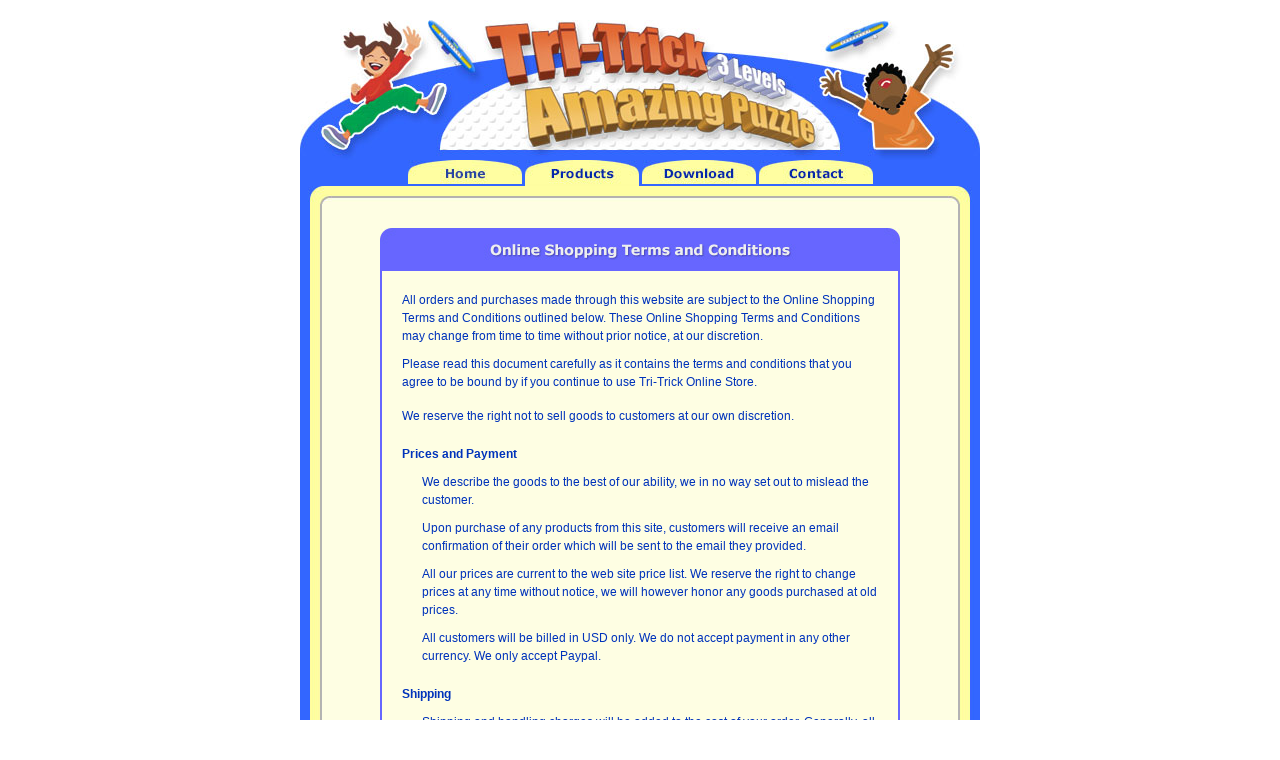

--- FILE ---
content_type: text/html
request_url: https://tri-trick.com/02_product_en/02_termsNconditions.html
body_size: 1752
content:
<!DOCTYPE HTML PUBLIC "-//W3C//DTD HTML 4.01 Transitional//EN"
"http://www.w3.org/TR/html4/loose.dtd">
<html>
   <head>      
      <title>Tri-Trick - The Most Challenging Sliding Puzzle</title>

      <meta http-equiv="Content-Type" content="text/html; charset=utf-8">
		<meta name="viewport" content="width=690">
                  
		<script type='text/javascript' src='../00_JS/00_exloader.js'></script>
		<script type="text/javascript">
			var vJsFileNmL_ = Get_JsFileNmL_();
			var vNofJsFile = vJsFileNmL_.length;
			var vJsFileNmL;
			
			for (i = 0; i < vNofJsFile; i++) {
				vJsFileNmL = vJsFileNmL_[i];
				Load_Js (vJsFileNmL);
			}
			
			Load_CSS();
		</script>
   </head>
   
   <body>
		<script type = "text/javascript">
			draw_mainPanelTp();
			gen_navTpBar(2);
		</script>
      
      <table width="680" border="0" align="center" cellpadding="0" cellspacing="0">
         <tr>
            <td><table width="680" border="0" align="center" cellpadding="0" cellspacing="0">
               <tr>
                  <td width="22" class="frameLt">&nbsp;</td>
                  <td width="636" bgcolor="#FEFEE3">
                     
                     <table width="600" border="0" align="center" cellpadding="0" cellspacing="0">
                        <tr>
                           <td align="center" valign="top">
                              
                              <!-- Vertical spacing -->
                              <table width="520" border="0" cellpadding="0" cellspacing="0">
                                 <tr>
                                    <td height="24"><img src="../g_images/spacer.gif" alt="" width="1" height="1"></td>
                                 </tr>
                              </table>
                              
                              <!-- Table row 1 (title)-->
                              <table width="520" border="0" cellpadding="0" cellspacing="0">
                                 <tr>
                                    <td height="40"><img src="Img/TableTitleTermsNConditions.jpg" alt=""></td>
                                 </tr>
                              </table>
                              
                              
                              <!-- Table row 2 (height holder)-->
                              <table width="520" border="0" align="center" cellpadding="0" cellspacing="0">
                                 <tr>
                                    <td width="2" height="10" bgcolor="#6666ff"><img src="../g_images/spacer.gif" alt="" width="1" height="1"></td>
                                    <td width="516"><img src="../g_images/spacer.gif" alt="" width="1" height="1"></td>
                                    <td width="2" bgcolor="#6666ff"><img src="../g_images/spacer.gif" alt="" width="1" height="1"></td>
                                 </tr>
                              </table>
                              
                              <!-- Table row 5 (content)-->
                              <table width="520" border="0" align="center" cellpadding="0" cellspacing="0">
                                 <tr>
                                    <td width="2" height="200" bgcolor="#6666ff"><img src="../g_images/spacer.gif" alt="" width="1" height="1"><td>
                                       <td width="516">
                                       
                                          <p class="textInFrame">All orders and purchases made through this website are subject to the Online Shopping Terms and Conditions outlined below. These Online Shopping Terms and Conditions may change from time to time without prior notice, at our discretion.</p>
                                          
                                          <p class="textInFrame">Please read this document carefully as it contains the terms and conditions that you agree to be bound by if you continue to use Tri-Trick Online Store.<p>
                                          
                                          <p class="textInFrame">We reserve the right not to sell goods to customers at our own discretion.</p>
                                          
                                          <p class="textInFrameL">Prices and Payment</p>
                                          
                                          <p class="textInFrameInd">We describe the goods to the best of our ability, we in no way set out to mislead the customer.</p>
                                          
                                          <p class="textInFrameInd">Upon purchase of any products from this site, customers will receive an email confirmation of their order which will be sent to the email they provided.</p>
                                          
                                          <p class="textInFrameInd">All our prices are current to the web site price list. We reserve the right to change prices at any time without notice, we will however honor any goods purchased at old prices.</p>
                                          
                                          <p class="textInFrameInd">All customers will be billed in USD only. We do not accept payment in any other currency. We only accept Paypal.</p>
                                          
                                          <p class="textInFrameL">Shipping</p>
                                          
                                          <p class="textInFrameInd">Shipping and handling charges will be added to the cost of your order. Generally, all orders are shipped within 2 business days of receipt. No goods will be dispatched without full and proper payment. We have a minimum postal charge of USD $4.10 on all orders. Shipment timelines are not to be calculated from date of order. Delivery usually takes approximately 14 business days.</p>
                                          
                                          <p class="textInCellL">Typographical Errors</p>
                                          
                                          <p class="textInFrameInd">In the event a product is listed at an incorrect price or with incorrect information due to typographical error or error in pricing or product information, we shall have the right to refuse or cancel any orders placed for products listed at the incorrect price. We shall have the right to refuse or cancel any such orders whether or not the order has been confirmed and your credit card has been charged. If your credit card has already been charged for the purchase and your order is cancelled, we shall immediately issue a credit to your credit card account in the amount of the charge.</p>
                                          
                                          <p class="textInFrameL">Return Policy</p>
                                          
                                          <p class="textInFrameInd">If you received the wrong product, or a product that is damaged or defective or contains a damaged or defective part, you may contact us to obtain return instructions.</p>
                                          
                                          <p class="textInFrameInd">In the case of a return for refund, any shipping and/or handling charges on the original order will not be refunded. At our discretion, we may levy a restocking fee of 30% of the cost of items returned.</p>
                                          
                                          <p class="textInFrameInd">&nbsp;</p>
                                          
                                       </td>
                                       <td width="2" bgcolor="#6666ff"><img src="../g_images/spacer.gif" alt="" width="1" height="1"></td>
												</tr>
                              </table>
                              
                              <!-- Mac table row 6 (table corners)-->
                              <table width="520" border="0" cellpadding="0" cellspacing="0">
                                 <tr>
                                    <td width="17" height="12" valign="bottom" bgcolor="#FEFEE3"><img src="../g_images/tableCornerBL.jpg" alt="" width="17" height="12" border="0"></td>
                                    
                                    <td width="486" height="12" align="center">
                                       <table width="486" border="0" cellpadding="0" cellspacing="0">
                                          <tr>
                                             <td height="10"><img src="../g_images/spacer.gif" alt="" width="1" height="1"></td>
                                          </tr>
                                          
                                          <tr bgcolor="#6666ff">
                                             <td height="2"><img src="../g_images/spacer.gif" alt="" width="1" height="1"></td>
                                          </tr>
                                          </table
                                       ></td>
                                    
                                    <td width="17" height="12" valign="bottom" bgcolor="#FEFEE3"><img src="../g_images/tableCornerBR.jpg" alt="" width="17" height="12" border="0"></td>
                                 </tr>
                              </table>
                              
                              <!-- Vertical spacing -->
                              <table width="520" border="0" cellpadding="0" cellspacing="0">
                                 <tr>
                                    <td height="25"><img src="../g_images/spacer.gif" alt="" width="1" height="1"></td>
                                 </tr>
                              </table>
                              
                              <!-- Btn Back -->
                              <table width="520" border="0" cellpadding="0" cellspacing="0">
                                 <tr align="center">
                                    <td height="40"><a href="02_product.html"><img src="Img/btn_back.jpg" alt="" width="100" height="32"  border="0"></a></td>
                                 </tr>
                              </table>
                              
                              <!-- Vertical spacing -->
                              <table width="520" border="0" cellpadding="0" cellspacing="0">
                                 <tr>
                                    <td height="16"><img src="../g_images/spacer.gif" alt="" width="1" height="1"></td>
                                 </tr>
                              </table>
                              
                           </td>
                        </tr>
                     </table>
                     
                  </td>
                  <td width="22" class="frameRt">&nbsp;</td>
               </tr>
            </table>
            
            </td>
         </tr>
      </table>
      
		<script type = "text/javascript">
			draw_mainPanelBm();
		</script>
      
   </body>
</html>



--- FILE ---
content_type: text/css
request_url: https://tri-trick.com/00_CSS/en_00.css
body_size: 429
content:
body {
  margin:0px;
  background-repeat: repeat;
  font-family: Verdana, Geneva, Arial, helvetica, sans-serif;
}

a {
	color: #3d82ff;
	text-decoration: none;
}

a:hover {
	color: #3ba933;
	text-decoration: none;
}

td {
	font-family: Verdana, Geneva, Arial, helvetica, sans-serif;
}

th {
	font-family: Verdana, Geneva, Arial, helvetica, sans-serif;
}

.frameLt {
	background-image:url(../g_images/frameLt.jpg)
} 

.frameRt {
	background-image:url(../g_images/frameRt.jpg)
} 

.navHBg {
	background-image:url(../00_img-navH-en/navH_bg.jpg)
}

.footnote {
	font-family: Verdana, Arial, Helvetica, sans-serif;
	font-size: 10px;
	color: #003388;
	text-align: center;
}
.text01 {
	font-family: Verdana, Arial, Helvetica, sans-serif;
	font-size: 12px;
	color: #0033BB;
	text-align: left;
	line-height: 18px;
}
.textInFrame {
	font-family: Verdana, Arial, Helvetica, sans-serif;
	font-size: 12px;
	color: #0033BB;
	text-align: left;
	line-height: 18px;
	margin-top: 10px;
	margin-bottom: 0px;
	margin-left: 20px;
	margin-right: 20px;
}
.textInFrameInd {
	font-family: Verdana, Arial, Helvetica, sans-serif;
	font-size: 12px;
	color: #0033BB;
	text-align: left;
	line-height: 18px;
	margin-top: 10px;
	margin-bottom: 0px;
	margin-left: 40px;
	margin-right: 20px;
}
.textInFrameL {
	font-family: Verdana, Arial, Helvetica, sans-serif;
	font-size: 12px;
	font-weight: bold;
	color: #0033BB;
	text-align: left;
	line-height: 18px;
	margin-top: 20px;
	margin-bottom: 0px;
	margin-left: 20px;
	margin-right: 20px;
}
.textInCell {
	font-family: Verdana, Arial, Helvetica, sans-serif;
	font-size: 12px;
	color: #0033BB;
	text-align: left;
	line-height: 18px;
	margin-top: 16px;
	margin-bottom: 12px;
	margin-left: 20px;
	margin-right: 20px;
}
.textInCell_Tc {
	font-family: Verdana, Arial, Helvetica, sans-serif;
	font-size: 15px;
	color: #0033BB;
	text-align: left;
	line-height: 18px;
	letter-spacing: 2px;
	word-spacing: 0px;
	margin-top: 16px;
	margin-bottom: 12px;
	margin-left: 20px;
	margin-right: 20px;
}
.textInCell_En_in_Tc {
	font-family: Verdana, Arial, Helvetica, sans-serif;
	font-size: 15px;
	color: #0033BB;
	text-align: left;
	line-height: 18px;
	letter-spacing: 0px;
	word-spacing: 0px;
	margin-top: 16px;
	margin-bottom: 12px;
	margin-left: 0px;
	margin-right: 0px;
}
.textInCellL {
	font-family: Verdana, Arial, Helvetica, sans-serif;
	font-size: 12px;
	font-weight: bold;
	color: #0033BB;
	text-align: left;
	line-height: 18px;
	margin-top: 18px;
	margin-bottom: 8px;
	margin-left: 20px;
	margin-right: 20px;
}
.textInCellCenter {
	font-family: Verdana, Arial, Helvetica, sans-serif;
	font-size: 12px;
	color: #0033BB;
	text-align: center;
	line-height: 18px;
	margin-top: 16px;
	margin-bottom: 12px;
}
.textInCellCenterL {
	font-family: Verdana, Arial, Helvetica, sans-serif;
	font-size: 12px;
	font-weight: bold;
	color: #0033BB;
	text-align: center;
	line-height: 22px;
}
.footnote02 {
	font-family: Verdana, Arial, Helvetica, sans-serif;
	font-size: 10px;
	color: #888888;
	text-align: left;
	line-height: 16px;
	text-indent: -12px;
	margin-top: 8px;
	margin-bottom: 8px;
	margin-left: 12px;
	margin-right: 0px;
}
.footnote03 {
	font-family: Verdana, Arial, Helvetica, sans-serif;
	font-size: 10px;
	color: #0033BB;
	text-align: center;
	line-height: 18px;
	margin-top: 8px;
	margin-bottom: 8px;
	margin-left: 0px;
	margin-right: 0px;
}
.webAppCaption {
	font-family: Verdana, Arial, Helvetica, sans-serif;
	font-size: 12px;
	color: #FF3300;
	text-align: center;
	line-height: 18px;
}
.emptyLine10 {
	font-family: Verdana, Arial, Helvetica, sans-serif;
	font-size: 8px;
	color: #0033BB;
	text-align: left;
	line-height: 10px;
	margin-top: 0px;
	margin-bottom: 0px;
}
.dldescription {
	font-family: Verdana, Arial, Helvetica, sans-serif;
	font-size: 12px;
	color: #0033BB;
	text-align: center;
	line-height: 16px;
	margin-top: 5px;
	margin-bottom: 5px;
	margin-left: 40px;
}
.contactCoName {
	font-family: Verdana, Arial, Helvetica, sans-serif;
	font-size: 14px;
	color: #0033BB;
	font-weight: bold;
	text-align: center;
	line-height: 22px;
	margin-top: 20px;
	margin-bottom: 5px;
}
.contactCat {
	font-family: Verdana, Arial, Helvetica, sans-serif;
	font-size: 12px;
	color: #0033BB;
	font-weight: bold;
	text-align: left;
	line-height: 16px;
	margin-top: 15px;
	margin-bottom: 10px;
	margin-left: 20px;
}
.contact {
	font-family: Verdana, Arial, Helvetica, sans-serif;
	font-size: 12px;
	color: #0033BB;
	text-align: left;
	line-height: 16px;
	margin-top: 5px;
	margin-bottom: 5px;
	margin-left: 40px;
}
.email{
	font-family: Verdana, Arial, Helvetica, sans-serif;
	color: #3d82ff;
	letter-spacing: 0px;
	font-weight: normal;
}
.price {
	font-family: Verdana, Arial, Helvetica, sans-serif;
	font-size: 12px;
	color: #FFFFFF;
	text-align: center;
	line-height: 16px;
	margin-top: 0px;
	margin-bottom: 0px;
}
.hint {
	font-family: Verdana, Arial, Helvetica, sans-serif;
	font-size: 11px;
	color: #FFFFFF;
	text-align: center;
	line-height: 15px;
	margin-top: 10px;
	margin-bottom: 12px;
	margin-left: 0px;
	margin-right: 0px;
}
.noteHead {
	font-family: Verdana, Arial, Helvetica, sans-serif;
	font-size: 11px;
	color: #55AAFF;
	text-align: left;
	line-height: 16px;
	margin-top: 10px;
	margin-bottom: 0px;
	margin-left: 40px;
	margin-right: 40px;
}
.note {
	font-family: Verdana, Arial, Helvetica, sans-serif;
	font-size: 11px;
	color: #55AAFF;
	text-align: left;
	line-height: 16px;
	margin-top: 0px;
	margin-bottom: 0px;
	margin-left: 50px;
	margin-right: 40px;
}
.noteLink{
	font-family: Verdana, Arial, Helvetica, sans-serif;
	font-size: 11px;
	color: #9999FF;
	line-height: 16px;
	letter-spacing: 0px;
	font-weight: normal;
}
.rosettaInstruction {
	font-family: Verdana, Arial, Helvetica, sans-serif;
	font-size: 12px;
	color: #FF3300;
	text-align: left;
	line-height: 18px;
	margin-top: 12px;
	margin-bottom: 12px;
	margin-left: 37px;
	margin-right: 20px;
	text-indent: -17px;
}
.title {
	font-family: Verdana, Arial, Helvetica, sans-serif;
	font-size: 13px;
	font-weight: bold;
	color: #FF3300;
	text-align: center;
	line-height: 18px;
	margin-top: 20px;
	margin-bottom: 20px;
}
.titleBlue {
	font-family: Verdana, Arial, Helvetica, sans-serif;
	font-size: 12px;
	font-weight: bold;
	color: #2255FF;
	text-align: center;
	line-height: 18px;
	margin-top: 20px;
	margin-bottom: 20px;
}
.titleWhite {
	font-family: Verdana, Arial, Helvetica, sans-serif;
	font-size: 12px;
	font-weight: bold;
	color: #FFFFFF;
	text-align: center;
}
.underconstruction {
	font-family: Verdana, Arial, Helvetica, sans-serif;
	font-size: 18px;
	font-weight: bold;
	color: #003399;
	text-align: center;
}
.productTitle {
	font-family: Verdana, Arial, Helvetica, sans-serif;
	font-size: 12px;
	font-weight: bold;
	color: #FF3300;
	text-align: center;
}
.tabTryIt {
	cursor: pointer;
}


--- FILE ---
content_type: application/x-javascript
request_url: https://tri-trick.com/00_JS/00_exloader.js
body_size: -121
content:

function Load_Js (aJsName) {
	document.write ('<script type=');
	document.write ('"' + 'text/javascript' + '"');
	document.write (' src=');
	document.write ('"' + aJsName + '.js' + '">');
	document.write ('</script>');
}


function Get_JsFileNmL_ () {
	return ['../00_JS/00_drawPage', '../00_JS/00_genNavBar', '../00_JS/00_tritrick', '../00_JS/00_webKitDetect', '../00_JS/00_genEmptyNavBar'];
}


function Load_CSS () {
	document.write ('<link href="../00_CSS/en_00.css" rel="stylesheet" type="text/css">');
}


function Get_CssFileNmL () {
	return ['../00_CSS/en_00.css'];
}


--- FILE ---
content_type: application/x-javascript
request_url: https://tri-trick.com/00_JS/00_genEmptyNavBar.js
body_size: -265
content:

function gen_emptyNavTpBar (aPageId) {

	
	// Nav Bar Div	
	document.write ('<table width="680" border="0" align="center" cellpadding="0" cellspacing="0">');
	document.write ('<tr>');
	document.write ('<td align="center"><img src="../g_images/frameTp.jpg" alt="" width="680" height="18"></td>');
	document.write ('</tr>');
	document.write ('</table>');
}



--- FILE ---
content_type: application/x-javascript
request_url: https://tri-trick.com/00_JS/00_tritrick.js
body_size: 76
content:

function ExJs_test () {
	document.write ("Hello, External Javascript!");
}


function Go_tryIt (aDocTitle) {
	if (aDocTitle == 'Tri-Trick Home') {
		var vLink1 = '03_tryit_en/03_tryit.html';
		var vLink2 = '03_webApp/webApp.html';
	} else {
		var vLink1 = '../03_tryit_en/03_tryit.html';
		var vLink2 = '../03_webApp/webApp.html';
	}
	
	var vIsIP = true;
	
	var vIsWebKit = WebKitDetect.isWebKit();
	var vIsMobile = WebKitDetect.isMobile();
	
	if ((vIsWebKit && vIsMobile) == false) {
		vIsIP = false;
	}
	
	var vDevice = 'unknown';
	if (vIsIP) {
		vDevice = WebKitDetect.mobileDevice();
	}
	
	if ((vDevice == 'iPhone') || (vDevice == 'iPod') || (vDevice == 'iPad')) {
		window.location.assign(vLink2);
	} else {
		window.location.assign(vLink1);
	}
}


function Pop_hiRes(aURL, aWinName) {
	window.open(aURL, aWinName, 'width=870, height=590, toolbar=0,location=0,left=0,top=0,directories=0,status=0,menubar=0,titlebar=0,scrollbars=0,resizable=0, copyhistory=0');
}


function Pop_hiResNew(aURL, aWinName) {
	window.open(aURL, aWinName, 'width=870, height=590, toolbar=0,location=0,left=0,top=0,directories=0,status=0,menubar=0,titlebar=0,scrollbars=0,resizable=0, copyhistory=0');
}

function Prolaod_img(url)
{
    var img=new Image();
    img.src="../02_product_en/Img/tt_blue_n_packageHR.jpg";
    var img2=new Image();
    img2.src="../02_product_en/Img/tt_blueHR.jpg";
}


--- FILE ---
content_type: application/x-javascript
request_url: https://tri-trick.com/00_JS/00_drawPage.js
body_size: -89
content:

function draw_mainPanelTp () {
	document.write ('<table width="680" border="0" align="center" cellpadding="0" cellspacing="0">');
	
	document.write ('<tr>');
	document.write ('<td height="20" align="center"><img src="../g_images/spacer.gif" alt="" width="1" height="1"></td>');
	document.write ('</tr>');
	
	document.write ('<tr>');
	document.write ('<td align="center"><img src="../g_images/BannerHead.jpg" alt="" width="680" height="140"></td>');
	document.write ('</tr>');
	
	document.write ('</table>');
}


function draw_mainPanelBm () {
	document.write ('<table width="680" border="0" align="center" cellpadding="0" cellspacing="0">');
	document.write ('<tr>');
	document.write ('<td align="center"><img src="../g_images/frameBm.jpg" alt="" width="680" height="58"></td>');
	document.write ('</tr>');
	document.write ('</table>');
      
	document.write ('<table width="680" border="0" align="center" cellpadding="0" cellspacing="0">');
	document.write ('<tr>');
	document.write ('<td height="30"><img src="../g_images/spacer.gif" alt="" width="1" height="1"></td>');
	document.write ('</tr>');
	document.write ('</table>');
}


function draw_w3cIcon () {
	document.write ('<table width="680" border="0" align="center" cellpadding="0" cellspacing="0">');
	document.write ('<td align="center">');
	document.write ('<p><a href="http://validator.w3.org/check?uri=referer">');
	document.write ('<img src="http://www.w3.org/Icons/valid-html401" alt="Valid HTML 4.01 Transitional" height="31" width="88"></a></p>');
	document.write ('</td>');
	document.write ('</table>');
}

--- FILE ---
content_type: application/x-javascript
request_url: https://tri-trick.com/00_JS/00_genNavBar.js
body_size: -28
content:

function gen_navTpBar (aPageId) {
	// Tab Bn
	document.write ('<table width="680" border="0" align="center" cellpadding="0" cellspacing="0">');
	document.write ('<tr>');
	
	document.write ('<td width="108"><img src="../g_navH//navH_sideBg.jpg" alt="" width="108" height="24" border="0"></td>');
	
	document.write ('<td width="114"><a href="../01_home_en/01_home.html">');
	document.write ('<img src="../g_navH//navH_01_off.jpg" alt="" width="114" height="24" border="0" ></a></td>');
	document.write ('<td width="3"><img src="../g_navH//navH_activeNo.jpg" alt="" width="3" height="24" border="0"></td>');
	
	document.write ('<td width="114"><a href="../02_product_en/02_product.html">');
	document.write ('<img src="../g_navH//navH_02_off.jpg" alt="" width="114" height="24" border="0"></a></td>');
	document.write ('<td width="3"><img src="../g_navH//navH_activeNo.jpg" alt="" width="3" height="24" border="0"></td>');
	
	document.write ('<td width="114"><a href="../03_download_en/03_download.html">');
	document.write ('<img src="../g_navH//navH_03_off.jpg" alt="" width="114" height="24" border="0"></a></td>');
	document.write ('<td width="3"><img src="../g_navH//navH_activeNo.jpg" alt="" width="3" height="24" border="0"></td>');
	
	document.write ('<td width="114"><a href="../04_contact_en/04_contact.html">');
	document.write ('<img src="../g_navH//navH_04_off.jpg" alt="" width="114" height="24" border="0"></a></td>');
	
	document.write ('<td width="107"><img src="../g_navH//navH_sideBg.jpg" alt="" width="107" height="24" border="0"></td>');
	
	document.write ('</tr>');
	document.write ('</table>');
	
	// Tab Highlight
	document.write ('<table width="680" border="0" align="center" cellpadding="0" cellspacing="0">');
	document.write ('<tr>');
		
	document.write ('<td width="108" height="2"><img src="../g_navH//navH_activeNo.jpg" alt="" width="108" height="2" border="0"></td>');
	
	if (aPageId != 1) {
		document.write ('<td width="114"><img src="../g_navH//navH_activeNo.jpg" alt="" width="114" height="2" border="0"></td>');
	} else {
		document.write ('<td width="114"><img src="../g_navH//navH_activeYes.jpg" alt="" width="114" height="2" border="0"></td>');
	}
	
	document.write ('<td width="3"><img src="../g_navH//navH_activeNo.jpg" alt="" width="3" height="2" border="0"></td>');
	
	if (aPageId != 2) {
		document.write ('<td width="114"><img src="../g_navH//navH_activeNo.jpg" alt="" width="114" height="2" border="0"></td>');
	} else {
		document.write ('<td width="114"><img src="../g_navH//navH_activeYes.jpg" alt="" width="114" height="2" border="0"></td>');
	}
	
	document.write ('<td width="3"><img src="../g_navH//navH_activeNo.jpg" alt="" width="3" height="2" border="0"></td>');
	
	if (aPageId != 3) {
		document.write ('<td width="114"><img src="../g_navH//navH_activeNo.jpg" alt="" width="114" height="2" border="0"></td>');
	} else {
		document.write ('<td width="114"><img src="../g_navH//navH_activeYes.jpg" alt="" width="114" height="2" border="0"></td>');
	}
	
	document.write ('<td width="3"><img src="../g_navH//navH_activeNo.jpg" alt="" width="3" height="2" border="0"></td>');
	
	if (aPageId != 4) {
		document.write ('<td width="114"><img src="../g_navH//navH_activeNo.jpg" alt="" width="114" height="2" border="0"></td>');
	} else {
		document.write ('<td width="114"><img src="../g_navH//navH_activeYes.jpg" alt="" width="114" height="2" border="0"></td>');
	}
	
	document.write ('<td width="107"><img src="../g_navH//navH_activeNo.jpg" alt="" width="107" height="2" border="0"></td>');
	
	document.write ('</tr>');
	document.write ('</table>');
	
	// Nav Bar Div	
	document.write ('<table width="680" border="0" align="center" cellpadding="0" cellspacing="0">');
	document.write ('<tr>');
	document.write ('<td align="center"><img src="../g_images/frameTp.jpg" alt="" width="680" height="18"></td>');
	document.write ('</tr>');
	document.write ('</table>');
}

